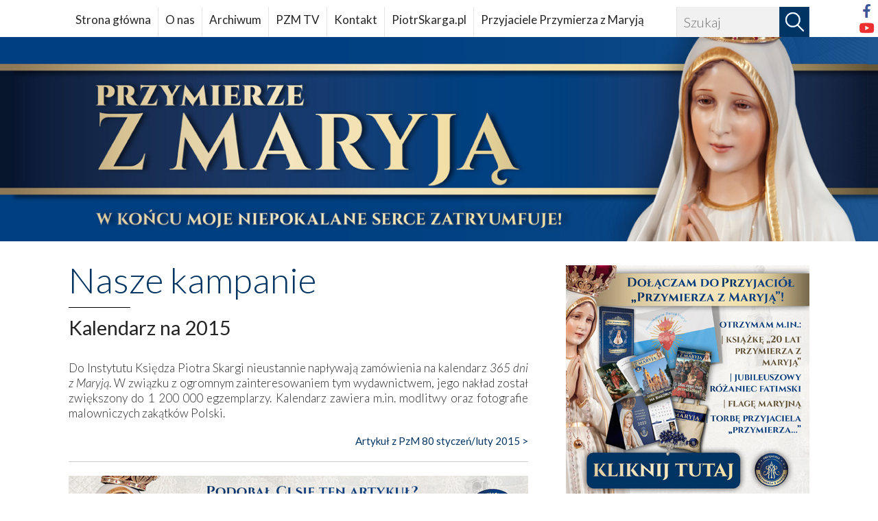

--- FILE ---
content_type: text/html; charset=UTF-8
request_url: https://www.przymierzezmaryja.pl/kalendarz-na-2015,11912,a.html
body_size: 12174
content:
<!DOCTYPE html PUBLIC "-//W3C//DTD XHTML 1.0 Strict//EN" "http://www.w3.org/TR/xhtml1/DTD/xhtml1-strict.dtd"><html xmlns="http://www.w3.org/1999/xhtml">

<head>
  <meta http-equiv="Content-Type" content="text/html; charset=utf-8" />
  <meta name="format-detection" content="telephone=no">
  <meta name="viewport" content="width=device-width, height=device-height, initial-scale=1.0, user-scalable=yes">
 <!-- <script charset='UTF-8' src='https://przymierzezmaryja.push-ad.com/integration.php' async></script> -->
  <title>Przymierze z Maryją – dwumiesięcznik rodzin chrześcijańskich. Lektura duchowa, święte wzory, słowo kapłana, porady</title>

                                          				            
                  



  <meta name="keywords" content="Maryja, Przymierze z Maryją, Matka Boża, Matka Boska, czasopisma katolickie, Kościół katolicki, święci, religijna, strony maryjne, dwumiesięcznik, magazyn, darmowy magazyn, pisma katolickie, magazyny katolickie, sanktuaria maryjne, obrazy maryjne, słowo kapłana, święte wzory, rodzina, czasopisma dla rodzin" />
<meta name="description" content="Przymierze z Maryją to magazyn rodzin katolickich. Objawienia w Fatimie, w których Maryja przekazała trojgu pastuszkom orędzie dla świata, stały się inspiracją dla powstania pisma, które podejmuje i ukazuje problemy uderzające w Kościół katolicki, wiarę, cywilizację i rodzinę. Pierwszy numer ukazał się w 2001 roku. Redaktorem naczelnym dwumiesięcznika jest Bogusław Bajor" />
<meta property="fb:app_id" content="536602350069585" />
<meta property="og:title" content="Kalendarz na 2015 - Przymierze z Maryją" />
<meta property="og:type" content="website" />
<meta property="og:url" content="https://www.przymierzezmaryja.pl/kalendarz-na-2015,11912,a.html" />
<meta property="og:image" content="https://www.przymierzezmaryja.pl/images/numery/10754_11912.jpg" />
<meta property="og:image:width" content="670" />
<meta property="og:image:height" content="360" />
<meta property="og:description" content="Do Instytutu Księdza Piotra Skargi nieustannie napływają zamówienia na kalendarz&amp;#160;365 dni z&amp;#160;Maryją. W&amp;#160;związku z&amp;#160;ogromnym zainteresowaniem tym wydawnictwem, jego nakład został zwiększony do 1&amp;#160;200&amp;#160;000 egzemplarzy. Kalendarz zawiera m.in. modlitwy oraz fotografie m" />
<meta property="og:site_name" content="przymierzezmaryja.pl" />
<meta property="twitter:card" content="summary" />
<meta property="twitter:title" content="Kalendarz na 2015 - Przymierze z Maryją" />
<meta property="twitter:description" content="Do Instytutu Księdza Piotra Skargi nieustannie napływają zamówienia na kalendarz&amp;#160;365 dni z&amp;#160;Maryją. W&amp;#160;związku z&amp;#160;ogromnym zainteresowaniem tym wydawnictwem, jego nakład został zwiększony do 1&amp;#160;200&amp;#160;000 egzemplarzy. Kalendarz zawiera m.in. modlitwy oraz fotografie m" />
<meta property="twitter:image" content="https://www.przymierzezmaryja.pl/images/numery/10754_11912.jpg" />

      
    
  

    



        


  


  <script type="text/javascript" src="/js/ajax.js"></script>
  <script type="text/javascript" src="/js/ajax_list_option.js"></script>

  



  <link href="/css/bootstrap.css" media="screen" rel="stylesheet" type="text/css" />
<link href="/css/style_v4.css?v=4420" media="screen" rel="stylesheet" type="text/css" />
<link href="/css/gridpak.css" media="screen" rel="stylesheet" type="text/css" />
<link href="https://fonts.googleapis.com/css?family=Lato:300,300i,400,400i,700,700i&amp;amp;subset=latin-ext" media="screen" rel="stylesheet" type="text/css" />
<link href="/js/fancybox2/jquery.fancybox.css?v=2.1.4" media="screen" rel="stylesheet" type="text/css" />
<link href="/css/jquery-ui.css" media="screen" rel="stylesheet" type="text/css" />  <script type="text/javascript" src="/js/jquery-1.11.3.min.js"></script>
<script type="text/javascript" src="/js/jquery.mobile.custom.min.js"></script>
<script type="text/javascript" src="/js/jquery-ui.js"></script>
<script type="text/javascript" src="/js/jquery.ui.touch-punch.js"></script>
<script type="text/javascript" src="/js/main202307.js?v=2"></script>
<script type="text/javascript" src="/js/banery201905.js"></script>
<script type="text/javascript" src="/js/fancybox2/jquery.fancybox.js?v=2.1.4&quot;"></script>

  <script type="text/javascript" src="/js/entryCounter.js"></script>
  <script type="text/javascript" src="https://validator.piotrskarga.pl/ajax.js"></script>


  <script type="text/javascript">
    var addthis_config = {
      ui_click: true
    }





    $(document).ready(
      function() {



        //rozwin tresc w giodo
        $('#czytaj-wiecej').click(function() {

          if ($('#opis').hasClass('opis')) {
            $('#opis').removeClass('opis')
            $(this).html('mniej »')
          } else {
            $('#opis').addClass('opis');

            $(this).html('więcej »');
          }

        });


        //go to top
        $(document).on("click", ".go2top", function(e) {
          $('html, body').animate({
            scrollTop: (0)
          }, 800);
        })

        /*
        $('.go2top').on('click', function () {
                $('html, body').animate({
                    scrollTop: (0)
                }, 800);
        });
        */
        $(window).scroll(function() {
          clearTimeout($.data(this, 'scrollTimer'));
          $.data(this, 'scrollTimer', setTimeout(function() {
            var scrollHeight = $(document).height();
            var scrollPosition = $(window).height() + $(window).scrollTop();
            if ((scrollPosition > (0.4 * scrollHeight))) {
              $('.go2top').fadeIn(400);
            } else {
              $('.go2top').fadeOut(200);
            }
          }, 200));
        });



        getBaner();
        //getGaleria('');
        

        $(function() {
          $("#search").submit(function(e) {

            if ($('#q_id').val() != '0') {
              return false;
            }

          });
        });


      }
    );
  </script>



  <!-- Global site tag (gtag.js) - Google Analytics -->
  <script async src="https://www.googletagmanager.com/gtag/js?id=UA-2945276-14"></script>
  <script>
    window.dataLayer = window.dataLayer || [];

    function gtag() {
      dataLayer.push(arguments);
    }
    gtag('js', new Date());

    gtag('config', 'UA-2945276-14');
  </script>

  <!-- Facebook Pixel Code -->

  <script>
    ! function(f, b, e, v, n, t, s)

    {
      if (f.fbq) return;
      n = f.fbq = function() {
        n.callMethod ?

          n.callMethod.apply(n, arguments) : n.queue.push(arguments)
      };

      if (!f._fbq) f._fbq = n;
      n.push = n;
      n.loaded = !0;
      n.version = '2.0';

      n.queue = [];
      t = b.createElement(e);
      t.async = !0;

      t.src = v;
      s = b.getElementsByTagName(e)[0];

      s.parentNode.insertBefore(t, s)
    }(window, document, 'script',

      'https://connect.facebook.net/en_US/fbevents.js');

    fbq('init', '930412333757416');

    fbq('track', 'PageView');
  </script>

  <noscript><img height="1" width="1" style="display:none" src="https://www.facebook.com/tr?id=930412333757416&ev=PageView&noscript=1" /></noscript>

  <!-- End Facebook Pixel Code -->


  
</head>

<body>

      <div class="allimgauto100 tac " id="baner113" style="margin-bottom:10px;margin-top:10px;"></div>
  


  
	









      <div class="tac " style="display:none; padding-bottom:20px;  "><a href="https://swietarita.org/twoja-roza/?ka=003785" target="_blank"><img style="max-width:100%" alt="" src="/images/banery/roza960x150.jpg" /></a></div>
  

  <script type="text/javascript">
function searchBtn() {
 if($('#q').is(':visible')) {

    if($('#q').val()!='') {
       $('#search').submit()
    }else{
      $('#q').fadeOut(100);
    }

 }else{
  $('#q').fadeIn(200);
 }
}
</script>


<div class="container boxbgff"  >
	<div class="BoxContent posr">



	    <div class="MenuMobile tac" >
		  <div class="tac btn_menu_mobile " style=""><img alt="" src="/images/menu.png" /></div>
		  <div id="MenuActionMobile" style=" display:none">
			  <div><div class="MenuItem"><a href="/">Strona główna</a></div></div>
			  <div><div class="MenuItem"><a href="/o-nas.html">O nas</a></div></div>
			  <div><div class="MenuItem"><a href="/archiwum.html">Archiwum</a></div></div>
			  <div><div class="MenuItem"><a href="/pzm-tv,1.html">PZM TV</a></div></div>
			  <div><div class="MenuItem"><a href="/kontakt.html">Kontakt</a></div></div>
			  <div><div class="MenuItem"><a href="https://www.piotrskarga.pl/" target="_blank">PiotrSkarga.pl</a></div></div>
			  <div><div class="MenuItem"><a href="https://przyjaciele.przymierzezmaryja.pl" target="_blank">Przyjaciele Przymierza z Maryją</a></div></div>
		  </div>
		</div>
	    <div class="MenuDesktop">
			  <div class="flLeft"><div class="MenuItem"><a href="/">Strona główna</a></div></div>
			  <div class="flLeft"><div class="MenuItem"><a href="/o-nas.html">O nas</a></div></div>
			  <div class="flLeft"><div class="MenuItem"><a href="/archiwum.html">Archiwum</a></div></div>
			  <div class="flLeft"><div class="MenuItem"><a href="/pzm-tv,1.html">PZM TV</a></div></div>
			  <div class="flLeft"><div class="MenuItem"><a href="/kontakt.html">Kontakt</a></div></div>
			  <div class="flLeft"><div class="MenuItem"><a href="https://www.piotrskarga.pl/" target="_blank">PiotrSkarga.pl</a></div></div>
			  <div class="flLeft"><div class="MenuItem" style="border:0;"><a href="https://przyjaciele.przymierzezmaryja.pl" target="_blank">Przyjaciele Przymierza z Maryją</a></div></div>
			  <div class="flNone"></div>
	     </div>



       <div class="posa" style="top:0;right:0 ">

		   <form method="get" id="search" onsubmit="" action="/informacje/szukaj">
		      <div class="flLeft posr">
		 	       <input type="text" name="q" id="q" AUTOCOMPLETE="off" value="" placeholder="Szukaj"  class="q_input" onkeyup="ajax_showOptions(this,'getList',event);" style="margin:0; width:150px;" >
		 	       <input type="hidden" name="q_id" id="q_id" value="" />
			  </div>
               <div class="flLeft">
                 <img alt="" onclick="searchBtn()" style=" " src="/images/lupa2023.png" />
               </div>
		 	       <div class="flNone"></div>
		 	</form>


	   </div>









   </div>
</div>



<div id="Top" >

<div class="tac  container-fluid" >
  <a href="/"><img class="imgWauto" style="max-height:314px; max-width:1317px" alt="" src="/images/top2023.jpg" /></a>
</div>







</div>




  <div class="page posr container-fluid" style="padding:0;  ">

    <div class="container boxbgff"  >
	<div class="BoxContent">
		<div class="row ">

			<div class="col-sm-8 mt30" >
				<div class="maxw670">
				    <div class="Head1">Nasze kampanie</div>
				    <div class="Line90 mt14">&nbsp;</div>
				    <div  class="Head2 mt10">Kalendarz na 2015</div>
				    <div  class="autor mt1"></div>
				    					<div class="page_content taj mt30">
					  <p>Do Instytutu Księdza Piotra Skargi nieustannie napływają zamówienia na kalendarz&#160;<i>365 dni z&#160;Maryją</i>. W&#160;związku z&#160;ogromnym zainteresowaniem tym wydawnictwem, jego nakład został zwiększony do 1&#160;200&#160;000 egzemplarzy. Kalendarz zawiera m.in. modlitwy oraz fotografie malowniczych zakątków Polski.</p>					                          <!--z numeru-->
                       <div class="tar linkmin mt20"><a href="/numer-80,10754,b.html">Artykuł z PzM 80 styczeń/luty 2015 ></a></div>
					</div>



					<div>
					  <hr class="mt20" />
<div class="WesprzyjBox mt20 mb20">
 <a href="http://przyjaciele.przymierzezmaryja.pl/" target="_blank"><img alt="" src="/images/banery/2023/cta_670.jpg"/></a>
</div>
					  					</div>


					<hr class="mt7"/>
					<div class="mt7">
					   <div class="linkmin">Czytaj także w innych numerach Przymierza z Maryją:</div>
					   <div class="Head2a mt20">
					     <ul class=" ">
						   						     <li><a href="/konferencja-w-creutzwaldzie,4731,a.html">Konferencja w  Creutzwaldzie</a></li>
						   						     <li><a href="/antyrodzinna-rewolucja-w-mediach,545,a.html">„Antyrodzinna rewolucja w mediach"</a></li>
						   						     <li><a href="/ks-piotr-skarga-sj--27-wrzesnia-2012-400-rocznica-smierci,11222,a.html">ks. Piotr Skarga SJ - 27 września 2012 – 400. rocznica śmierci</a></li>
						   						     <li><a href="/zwoj-ze-slubami-jasnogorskimi-zlozony,12288,a.html">Zwój ze Ślubami Jasnogórskimi złożony</a></li>
						   						     <li><a href="/rozaniec--ratunek-dla-swiata,385,a.html">Różaniec - ratunek dla świata</a></li>
						   						     <li><a href="/trzeci-letni-uniwersytet,1019,a.html">Trzeci Letni Uniwersytet</a></li>
						   						     <li><a href="/nie-wstydze-sie-jezusa,10869,a.html">„Nie wstydzę się Jezusa"</a></li>
						   						     <li><a href="/protest-przeciwko-marszowi-homoseksualistow,2800,a.html">Protest przeciwko Marszowi Homoseksualistów</a></li>
						   						     <li><a href="/medalik-sw-benedykta,8681,a.html">Medalik św. Benedykta</a></li>
						   						     <li><a href="/krakowska-premiera-cristiady,11414,a.html">Krakowska premiera Cristiady</a></li>
						   						 </ul>
					   </div>
					   <div class="tar linkmin mt20"><a href="/dzial,nasze-kampanie,20.html">wszystkie z działu Nasze kampanie ></a></div>

					</div>
				</div>
			</div>


			<div class="col-sm-4  mt35  pl0onfull"  >
			   <div style="margin-bottom:20px;">
   <a href="http://przyjaciele.przymierzezmaryja.pl/" target="_blank"><img alt="" src="/images/banery/2023/banery_pzm_355.jpg"/></a>
</div>
			   <div   id="NajnowszeWydanie"  >
	<div class="row ">
		  <div class="col-sm-12" >
		     <div class="nagl1">NAJNOWSZE WYDANIE:</div>
		  </div>
	</div>

	<div class="row " >
		  <div class="col-xs-9" style="padding-right:0; ">
		     <a href="/numer-145,11574,b.html"><div class="bluebox tac">Przymierze z Maryją</div></a>
		  </div>
		  <div class="col-xs-3" style="padding-left:5px; ">
		     <a href="/numer-145,11574,b.html"><div class="blueboxnum tac">145</div></a>
		  </div>
	</div>


	<div class="row">
	  <div class="col-sm-12 mt10" >
	    <div class="nagl2">Bóg uniżył się dla nas!</div>
	    <div class="partshownajnowszy">
		    <div  class="lead  mt15">
			 <a href="/numer-145,11574,b.html">
			 <img class="flRight mt5" alt="" style="width:145px; margin-left:4px;" src="/images/numery/okladka_11574.jpg" />
			 </a>
			 Dwa tysiące lat temu nie było miejsca dla godnych narodzin Króla Wszechświata, ale czy dziś jest miejsce dla Niego w sercach i duszach ludzkich? Iluż naszych bliźnich, sąsiadów, członków rodzin zamyka przed Nim – i to z hukiem! – swoje drzwi?			 <div class="flNone"></div>
			</div>
		</div>

		<div class="tar linkmin mt20"><a href="/numer-145,11574,b.html">czytaj dalej ></a></div>
		<hr class="mt7" />

	  </div>
	</div>

</div>



			   <div   id="PzmTv" class="mt20" >
	 <div class="Head1"><a href="http://www.przymierzezmaryja.pl/pzm-tv,1.html">PZM TV</a></div>
	 <div class="Line90 mt14">&nbsp;</div>
	 <div class="mt25 posr">
	  <a href="/jakie-kary-czekaja-nas-w-czysccu--biskup-pelczar,11580,tv.html">
	 <span class="BtnPlayNormal"><img alt="" src="/images/play.png" /></span>
	 <img class="imgWauto" alt="" src="/images/informacje/min_11580.jpg" />
	 </a>
	 </div>

</div>



			   <div   id="BoxZamow" class="posr mt20" >

    <div class="posa" style="right:40px; top:10px;"><img class="imgWauto"  alt="" src="/images/zamawiam_okladka.jpg" /></div>

	 <div class="row"  style="margin:0;margin-top:110px;">
 	   <div class="col-12" >
		 <div class="tal" style="padding-top:10px; "><span class="uwaga">UWAGA!</span></div>
		 <div class="tac mt5"><span class="pzm">Przymierze z Maryją</span></div>
		</div>
     </div>




     <div class="row mt10">
 	   <div class="col-xs-12 tac" >
 	    <span class="wysylamy">WYSYŁAMY<br>BEZPŁATNIE!</span>
 	   </div>
 	 </div>



	 <div class="row mt10">

	  <div class="col-sm-12" style="">
	    <div style="padding:5px;">
	      <div class="mt0"><a href="/zostan-korespondentem.html"  class="linknodecoration"><div class="BtnZamowMin">Zamów dla siebie</div></a></div>
		  <div class="mt10" ><a href="/zrob-prezent.html" class="linknodecoration"><div class="BtnZamowMin">Zamów dla bliskich</div></a></div>
		  <div class="mt10" ><a href="/wesprzyj.html" class="linknodecoration"><div class="BtnWesprzyjMin">Wesprzyj nas!</div></a></div>
		</div>
	  </div>
	 </div>
</div>




			   <div class="mt40">	<div>
	    <div class="Head1">
		  <a href="/dzial,apostolat-fatimy,98.html">Apostolat Fatimy</a>
		</div>
	    <div class="Line90 mt14">&nbsp;</div>
	    <div  class="Head3 mt10">Małopolska pielgrzymka Apostołów Fatimy</div>
	    		  <div  class="autor mt1">Tomasz D. Kolanek</div>
		
		<div class="partshowslim taj mt30">
		<p><strong>Kilka miesięcy temu moja starsza c&oacute;rka &ndash; Kinga &ndash; zapytała: <em>Tato, ilu masz przyjaci&oacute;ł?</em> Moja odpowiedź brzmiała: <em>Jednego &ndash; wujka Kacpra</em>, na co Kinga zareagowała słowami: <em>Uuuuu&hellip; To bardzo mało</em>. Podejrzewam, że nie zrozumiała nic z mojego miniwykładu, iż nie liczy się ilość, tylko jakość&hellip; Kacper nigdy mnie nie zawi&oacute;dł; gdy tylko może, służy mi pomocną dłonią; nie wstydzi się odmawiać ze mną publicznie R&oacute;żańca; zawsze potrafi mnie wysłuchać, gdy trzeba &ndash; pocieszyć lub przywołać do porządku&hellip;</strong></p>
<p>&nbsp;</p>
<p>Na pewno każda z&nbsp;os&oacute;b czytających ten tekst ma teraz przed oczami swojego przyjaciela lub przyjaci&oacute;łkę, kt&oacute;rzy czasem potrafią być bliżsi niż rodzeństwo. Jak zareagowalibyście, Drodzy Państwo, gdybym poinformował, że pewnego wrześniowego, deszczowego tygodnia miałem zaszczyt i&nbsp;przyjemność poznać kilkanaście os&oacute;b, kt&oacute;rych tak jak Kacpra m&oacute;głbym nazwać moimi przyjaci&oacute;łmi? Tak, tak&hellip; Spotkałem takich ludzi i&nbsp;<strong>&ndash;</strong> co ciekawe &ndash; wszyscy znajdowali się w&nbsp;jednym miejscu, czyli Centrum Szkoleniowo-Konferencyjnym im. Ks.&nbsp;Piotra Skargi w&nbsp;Zawoi. Tak, proszę Państwa, chodzi o&nbsp;Apostoł&oacute;w Fatimy i&nbsp;ich bliskich, kt&oacute;rymi dane mi było opiekować się podczas wyjazdu pielgrzymkowego po Małopolsce.</p>
<p><br /><strong>Pięć dni&hellip;</strong></p>
<p><br />W&nbsp;ciągu trwającego pięć dni wyjazdu wysłuchałem dziesiątek przer&oacute;żnych &ndash; czasem smutnych, niekiedy poruszających, często zabawnych, ale zawsze opowiedzianych z&nbsp;pasją &ndash; historii, rozmawiałem na setki r&oacute;żnych temat&oacute;w i&nbsp;odm&oacute;wiłem niezliczoną liczbę przepięknych modlitw, litanii i&nbsp;koronek, ale o&nbsp;tym za moment&hellip;</p>
<p>Wszystko zaczęło się w&nbsp;poniedziałek od mojej&hellip; nadmiernej pewności siebie. Na niebie pięknie świeciło słońce, chmury znajdowały się gdzieś hen, daleko, a&nbsp;temperatura zdawała się z&nbsp;każdą minutą rosnąć. Mając to wszystko na uwadze, powiedziałem sam do siebie: <em>Niemożliwe, żeby z&nbsp;dnia na dzień pogoda zmieniła się tak jak to zapowiadają</em>. A&nbsp;prognozy głosiły, że nadchodzi tydzień deszczu, a&nbsp;temperatura spadnie o&nbsp;niemal 20 stopni. Ja jednak nie wziąłem ani kurtki, ani żadnego okrycia przeciwdeszczowego&hellip;</p>
<p><br /><strong>W&nbsp;Krakowie i&nbsp;Kalwarii&hellip;</strong></p>
<p><br />I&nbsp;tak oto nastał wtorek. Bardzo szybko przekonałem się, że prognozy tym razem się sprawdziły. Apostołowie Fatimy patrzyli na mnie z&nbsp;lekko zażenowanym uśmiechem &ndash; jakby prawie wszyscy chcieli mi powiedzieć: <em>A&nbsp;nie m&oacute;wiliśmy</em>?&hellip;</p>
<p><br />No nic&hellip; Trzeba ruszać w&nbsp;drogę. Pierwszym punktem na naszej pielgrzymkowej mapie było Sanktuarium św.&nbsp;Jana Pawła&nbsp;II w&nbsp;Krakowie. R&oacute;wno w&nbsp;południe wzięliśmy udział we Mszy Świętej, po kt&oacute;rej odm&oacute;wiliśmy Koronkę do Bożego Miłosierdzia wraz z&nbsp;Litanią do Najświętszego Serca Pana Jezusa, a&nbsp;następnie mieliśmy możliwość zwiedzania wraz z&nbsp;przewodnikiem miejscowego muzeum i&nbsp;całego sanktuarium. Dla mnie osobiście najważniejszym punktem tegoż zwiedzania była kaplica Świętej Kingi. Kto nie wie dlaczego, tego odsyłam do początku czytanego właśnie teraz tekstu.</p>
<p><br />Kolejnym punktem naszej trasy była Kalwaria Zebrzydowska i&hellip; czy trzeba pisać coś więcej? Napisać, że jest to jedno z&nbsp;najwspanialszych miejsc na duchowej mapie Polski, to nic nie napisać. Powiedzieć, że Apostołowie Fatimy, mimo nieustannie padającego deszczu, byli zachwyceni zar&oacute;wno, jeśli idzie o&nbsp;doznania turystyczne oraz przede wszystkim religijne, to jakby nic nie powiedzieć.</p>
<p><br /><strong>Ze św.&nbsp;Charbelem&hellip;</strong></p>
<p><br />Niezwykle wzruszającym momentem był dla mnie środowy poranek, kiedy to każdy z&nbsp;obecnych na naszej pielgrzymce zapytał mnie: czy weźmiemy udział we Mszy Świętej. Tak się stało i&nbsp;to pomimo faktu, że musieliśmy przejść pieszo p&oacute;łtora kilometra w&nbsp;nieustających strugach deszczu.</p>
<p><br />Środa w&nbsp;og&oacute;le była &bdquo;dniem na odpoczynek&rdquo;. Apostołowie Fatimy mogli przeżyć ten dzień w&nbsp;dowolny spos&oacute;b. Zdecydowali jednak, że spędzą go na wsp&oacute;lnej modlitwie i&nbsp;wysłuchaniu kilku przesłań duchowych, jakie dla nich przygotowałem. Na koniec dnia odwiedził nas Jacek Kotula. Wygłosił on poruszający wykład o&nbsp;św. Charbelu Makh&shy;loufie, podczas kt&oacute;rego mogliśmy uczcić jego relikwie. Następnie odśpiewaliśmy Apel Jasnog&oacute;rski.</p>
<p><br /><strong>Fatimskie Sanktuarium na&nbsp;Krzept&oacute;wkach</strong></p>
<p><br />Czwartek z&nbsp;kolei był dniem kulminacji złych warunk&oacute;w atmosferycznych. Tego dnia mieliśmy się udać do Zakopanego do Sanktuarium Matki Bożej Fatimskiej na Krzept&oacute;wkach. Nie dość, że deszcz padał i&nbsp;padał, to jeszcze &ndash; jak to w&nbsp;Zakopanem &ndash; mocno dawał o&nbsp;sobie znać porywisty wiatr. Apostołowie dzielnie to przetrwali&hellip;. Po Mszy Świętej zapytałem jednego z&nbsp;kapłan&oacute;w, czy możemy wsp&oacute;lnie odm&oacute;wić Koronkę do Bożego Miłosierdzia. Duchowny oczywiście się zgodził, ale nie to było najbardziej poruszające, tylko to, że do naszej kilkunastoosobowej modlącej się grupy dołączyło kilkadziesiąt os&oacute;b.</p>
<p><br />Tak jak wcześniej poinformowałem &ndash; starałem się wraz z&nbsp;Apostołami Fatimy odmawiać nie tylko R&oacute;żaniec i&nbsp;Koronkę do Bożego Miłosierdzia. Wielu z&nbsp;nich powiedziało, że nie znało wcześniej np. Koronki do Ducha Świętego, Koronki Anielskiej czy też koronek wstawienniczych m. in. do świętego Gerarda, świętego Peregryna czy świętego Franciszka. Odmawialiśmy r&oacute;wnież litanie, kt&oacute;rych ja sam nie znałem, jak Litania do Ducha Świętego, po odm&oacute;wieniu kt&oacute;rej wywiązała się bardzo ciekawa dyskusja dotycząca wezwania: <em>Duchu Święty, kt&oacute;ry nas umocniłeś w&nbsp;sakramencie bierzmowania, zmiłuj się nad nami</em>. Apostołowie Fatimy zwr&oacute;cili uwagę, że tak wielu dziś zapomina, czym jest sakrament bierzmowania i&nbsp;ubolewali, że r&oacute;wnie wielu nie chce przyjąć dar&oacute;w Ducha Świętego.</p>
<p><br /><strong>Piękny czas</strong></p>
<p><br />C&oacute;ż więcej mogę napisać? To był naprawdę przepiękny czas. Ludzie, kt&oacute;rych miałem przyjemność poznać, z&nbsp;kt&oacute;rymi rozmawiałem, wsp&oacute;lnie modliłem się i&nbsp;posilałem, są skarbem Kościoła, Polski i&nbsp;naszego Stowarzyszenia. Ja osobiście czułem się, jakbym znał ich od zawsze i&nbsp;jednocześnie m&oacute;głbym powiedzieć im o&nbsp;wszystkim, co dobre i&nbsp;co złe. Każdy z&nbsp;Apostoł&oacute;w Fatimy miał swoją własną historię wzlot&oacute;w i&nbsp;upadk&oacute;w, radości i&nbsp;cierpień, przy kt&oacute;rych moje problemy są zwykłą błahostką. Każdy jednak przetrwał dobry i&nbsp;trudny czas dzięki wierze w&nbsp;Chrystusa &ndash; naszego Pana i&nbsp;Zbawiciela!</p>		</div>
		<div class="tar linkmin mt20"><a href="/malopolska-pielgrzymka-apostolow-fatimy,13975,a.html">czytaj dalej ></a></div>
		<hr class="mt7"/>
		<div class="mt7">
		   <div class="linkmin">Czytaj także:</div>
		   <div class="Head3a mt20">
		     <ul class=" ">
			   			     <li><a href="/walczmy-o-boza-sprawe,12869,a.html">Walczmy o Bożą Sprawę!</a></li>
			   			     <li><a href="/swiatlo-wiary,12662,a.html">Światło wiary</a></li>
			   			     <li><a href="/pielgrzymka-do-fatimy--maryja-nas-zaprasza,13659,a.html">Pielgrzymka do Fatimy - Maryja nas zaprasza!</a></li>
			   			     <li><a href="/maryja-mnie-wysluchala,13514,a.html">Maryja mnie wysłuchała</a></li>
			   			     <li><a href="/matka-boza-fatimska-mnie-prowadzi,12286,a.html">Matka Boża Fatimska mnie prowadzi</a></li>
			   			     <li><a href="/na-kolanach-do-matenki,9505,a.html">Na kolanach do Mateńki</a></li>
			   			     <li><a href="/u-fatimskiej-pani,12004,a.html">U Fatimskiej Pani</a></li>
			   			     <li><a href="/pielgrzymka-do-fatimy,2803,a.html">Pielgrzymka do Fatimy</a></li>
			   			     <li><a href="/,13948,a.html"></a></li>
			   			     <li><a href="/spotkanie-apostolow-fatimy-w-zawoi,13291,a.html">Spotkanie Apostołów Fatimy w Zawoi</a></li>
			   			 </ul>
		   </div>

	    <div class="tar linkmin mt20"><a href="/dzial,apostolat-fatimy,98.html">wszystkie z działu Apostolat Fatimy ></a></div>

		</div>
	</div></div>
			   <div class="mt50">	<div>
	    <div class="Head1">Listy od Przyjaciół</div>
	    <div class="Line90 mt14">&nbsp;</div>
	    <div  class="Head3 mt10">Listy</div>
	    
		<div class="partshowlisty taj mt30">
		<p>Szanowni Państwo!</p>
<p><em>Cieszę się ze wszystkich kampanii, jakie prowadzicie. Jako osoba wierząca uważam, że jest to wspaniała uczta duchowa. Oglądałam jubileusz Stowarzyszenia ks. Piotra Skargi i&nbsp;życzę Wam wszelkiego dobra. B&oacute;g Wam zapłać za wszystkie lata. Zostańcie z&nbsp;Bogiem!</em></p>
<p><strong><em>Barbara ze Środy Śląskiej</em></strong></p>
<p><em>&nbsp;</em></p>
<p><em>&nbsp;</em></p>
<p>Niech będzie pochwalony Jezus Chrystus!</p>
<p><em>Jestem pełna podziwu za to, co Stowarzyszenie Ks.&nbsp;Piotra Skargi robi na rzecz rodzin. Ja prawdziwie wierzę, że rodzina jest podstawą ładu i&nbsp;porządku społecznego oraz istotnych wartości dla funkcjonowania społeczeństwa. Jestem bardzo wdzięczna Panu Prezesowi za tę kampanię, dzięki kt&oacute;rej ludzie mogą zrozumieć, co to znaczy być prawdziwym chrześcijaninem. Bardzo pragnę, by nasza polska rodzina stała się miejscem modlitwy, pokoju i&nbsp;chrześcijańskich wartości, na wz&oacute;r Świętej Rodziny z&nbsp;Nazaretu.</em></p>
<p><em>Najświętsza Rodzino, bądź naszą obroną! Tego bardzo pragnie polskie społeczeństwo!</em></p>
<p><strong><em>Janina z&nbsp;Lubelskiego</em></strong></p>
<p><em>&nbsp;</em></p>
<p><em>&nbsp;</em></p>
<p>Szczęść Boże!</p>
<p><em>Jako Apostołka Fatimy jestem bardzo zadowolona z&nbsp;akcji na rzecz rodziny, ponieważ właśnie rodzina jest najważniejsza. W&nbsp;naszym kraju niestety niszczy się ją najbardziej, jak tylko się da. Mam nadzieję, że Matka Boża pomoże Wam ją obronić. Bez rodzin jesteśmy skończeni. Cieszę się, że są takie akcje jak Wasza. Bardzo proszę o&nbsp;modlitwę &ndash; o&nbsp;to żebym wyszła z&nbsp;nowotworu.</em></p>
<p><em>B&oacute;g zapłać!</em></p>
<p><strong><em>Helena z&nbsp;Krakowa</em></strong></p>
<p>Szczęść Boże!</p>
<p><em>Bardzo dziękuję za przepiękne materiały z&nbsp;niedawnej kampanii, a&nbsp;w&nbsp;szczeg&oacute;lności za piękną tabliczkę z&nbsp;wizerunkiem Świętej Rodziny. Uważam, że jest to najpiękniejsza akcja z&nbsp;dotychczasowych, kt&oacute;re znam. Gratuluję kreatywności! Niech Duch Święty prowadzi Was każdego dnia.</em></p>
<p><strong><em>Roman ze Rzgowa</em></strong></p>
<p><em>&nbsp;</em></p>
<p><em>&nbsp;</em></p>
<p>Niech będzie pochwalony Jezus Chrystus!</p>
<p><em>Od kilku lat moje życie toczy się w&nbsp;cieniu trudnych doświadczeń, kt&oacute;re jednak zbliżyły mnie do Jezusa i&nbsp;Maryi. Przez długi czas zmagałam się z&nbsp;problemami rodzinnymi &ndash; mąż był chorobliwie zazdrosny, atmosfera w&nbsp;domu była pełna napięcia, a&nbsp;ja nie miałam siły, by się bronić. Do tego doszły obowiązki wobec dzieci, chora siostra i&nbsp;matka w&nbsp;szpitalu. Czułam się przytłoczona, rozważałam rozw&oacute;d, ale modlitwa dawała mi nadzieję. Prosiłam Boga, by pom&oacute;gł mi przetrwać albo zakończyć to, co mnie niszczyło. W&nbsp;2023 roku moje zdrowie załamało się. Trafiłam do szpitala z&nbsp;hemoglobiną na poziomie 6. Przeszłam transfuzję, badania wykazały guzy, zapalenia jelit, wątroby, nadżerki. Lekarze podejrzewali nowotw&oacute;r. Byłam słaba, nie mogłam jeść ani się modlić. Mimo to ofiarowałam swoje cierpienie za grzesznik&oacute;w. W&nbsp;styczniu 2024, w&nbsp;święto Matki Bożej Gromnicznej, miałam trafić do szpitala, ale mnie nie przyjęto. Oddałam wszystko Bogu, prosząc o&nbsp;siłę i&nbsp;prowadzenie. W&nbsp;kwietniu usłyszałam wewnętrzny głos: &bdquo;26 kwietnia otrzymasz dobrą wiadomość&rdquo;. I&nbsp;rzeczywiście &ndash; hematolog powiedziała, że przeszczep szpiku nie będzie konieczny. W&nbsp;czerwcu przeszłam operację, podczas kt&oacute;rej miałam mistyczne doświadczenie. To wydarzenie umocniło moją wiarę. Wr&oacute;ciłam do zdrowia, choć ZUS odm&oacute;wił mi świadczeń, a&nbsp;sąd pracy nie uwzględnił mojej sytuacji. Mimo to wr&oacute;ciłam do pracy w&nbsp;DPS. Zaangażowałam się w&nbsp;modlitwę za kapłan&oacute;w w&nbsp;ramach Apostolatu Margaretka i&nbsp;R&oacute;ż R&oacute;żańcowych. Mam 14 kapłan&oacute;w pod opieką modlitewną i&nbsp;8 r&oacute;ż. Codzienna modlitwa daje mi siłę. W&nbsp;styczniu uczestniczyłam w&nbsp;Dniu Skupienia w&nbsp;Licheniu. To głęboko poruszyło moje serce. Doświadczyłam też duchowych atak&oacute;w &ndash; nocą pojawiały się dziwne światła, cienie, głosy. Modliłam się, odpędzałam je, czułam obecność Pana Jezusa, kt&oacute;ry mnie chronił. Wierzę, że to była pr&oacute;ba. Dziś wiem, że B&oacute;g prowadzi mnie przez wszystko. Moje życie się odmieniło. Po latach wr&oacute;ciłam do spowiedzi, przyjęłam Komunię Świętą&hellip; Widzę, jak świat się zmienia, jak ludzie oddalają się od Boga, a&nbsp;ja chcę być świadkiem Jego miłości. Dziękuję Bogu za uzdrowienie, za siłę, za prowadzenie. Moje świadectwo to dow&oacute;d, że nawet w&nbsp;najciemniejszych chwilach można odnaleźć światło &ndash; jeśli tylko otworzy się serce na Bożą obecność.</em></p>
<p><strong><em>Marzena</em></strong></p>
<p><em>&nbsp;</em></p>
<p><em>&nbsp;</em></p>
<p>Szczęść Boże!</p>
<p><em>Wasza kampania o&nbsp;Aniele Str&oacute;żu jest bardzo potrzebna, aby ludzie w&nbsp;niego uwierzyli,&nbsp;prosili go o&nbsp;potrzebne łaski i&nbsp;modlili się do niego. Wszystkie Wasze akcje są bardzo pożyteczne i&nbsp;potrzebne!</em></p>
<p><strong><em>Daniela z&nbsp;Włocławka</em></strong></p>
<p><em>&nbsp;</em></p>
<p><em>&nbsp;</em></p>
<p>Szanowni Państwo!</p>
<p><em>Dziękuję! Wielkich dzieł dokonujecie. Cieszę się, że należę do Apostolatu Fatimy, że otrzymuję &bdquo;Przymierze z&nbsp;Maryją&rdquo;. Bardzo mnie to raduje. Niestety, og&oacute;lny kryzys jest odczuwalny. Dzisiaj to wszystko mnie stresuje. Istnieje realne zagrożenie, a&nbsp;społeczeństwo potrzebuje informacji; niestety jest jej mało. Ludzie nadal milczą i&nbsp;stresują się, a&nbsp;władza chce wprowadzać programy deprawujące dzieci i&nbsp;młodzież. Musimy więc uciekać się pod opiekę Świętej Rodziny! Brawo za tę akcję! To jest Boże prawo &ndash; proszę nie ustawać!</em></p>
<p><strong><em>Mieczysława z&nbsp;Przemyśla</em></strong></p>
<p><em>&nbsp;</em></p>
<p><em>&nbsp;</em></p>
<p>Szczęść Boże!</p>
<p><em>Bardzo się cieszę, że powstała akcja dotycząca obrony rodziny. Jestem ojcem piątki dzieci, dzięki kt&oacute;rym jestem dumny i&nbsp;szczęśliwy. Dziękuję Bogu za ten wspaniały dar. Proszę o&nbsp;Jego błogosławieństwo dla wszystkich rodzin w&nbsp;naszej Ojczyźnie! Święty J&oacute;zefie, m&oacute;dl się za nami!</em></p>
<p><strong><em>Jan z&nbsp;Lubelskiego</em></strong></p>
<p><em>&nbsp;</em></p>
<p><em>&nbsp;</em></p>
<p>Niech będzie pochwalony Jezus Chrystus!</p>
<p><em>Bardzo dziękuję całemu Stowarzyszeniu za wszystkie akcje i&nbsp;za &bdquo;Przymierze z&nbsp;Maryją&rdquo;. Wasze kampanie prowadzą do szczęścia Bożego na tym świecie i&nbsp;pięknego życia w&nbsp;Niebie. B&oacute;g zapłać, że przyjmujecie to potrzebne natchnienie od Ducha Świętego.</em></p>
<p><strong><em>Apostołka Agnieszka z&nbsp;Ł&oacute;dzkiego</em></strong></p>
<p>&nbsp;</p>		</div>
		<div class="tar linkmin mt20"><a href="/listy,13983,a.html">czytaj dalej ></a></div>
		<hr class="mt7"/>
		<div class="mt7">

		</div>
	</div></div>
			</div>
		</div>

		<div class="container mt50">
	<div class="BoxContent">

	    <a href="http://przyjaciele.przymierzezmaryja.pl/" target="_blank"><img class="imgWauto" alt="" src="/images/banery/2023/ppzm_1080.jpg"/></a>


	   	</div>
</div>
	</div>
</div>
    <div class="container boxbgstopka mt30">
 <div class="BoxContent">

	<div id="stopka" class=" ">


				 <div class="flLeft copyright" style=""><div class="flLeft">Copyright &copy; by&nbsp;STOWARZYSZENIE KULTURY CHRZEŚCIJAŃSKIEJ&nbsp;IM. KS. PIOTRA SKARGI</div></div>

				 <div class="flRight" style="">
					  <div class="menu" >
					    <div><a href="/">STRONA GŁÓWNA</a>   </div>
					  </div>
				  </div>




				  <div class="flNone">&nbsp;</div>

	</div>
 </div>
</div>
  </div>


  <div class="go2top arrow">
    <span class="arrowIcoBox">
      <span class="arrowUpIco glyphicon glyphicon-arrow-up" aria-hidden="true"></span>
    </span>
  </div>


  
<div style="position:fixed; right:0; top:3px; background:#fff; padding-left:5px; padding-right:5px;">
  <div><a href="https://www.facebook.com/przymierzezmaryja" target="_blank"><img alt="" style="width:23px;" src="/images/fb.png" /></a></div>
  <div><a href="https://www.youtube.com/@przymierzezmaryjatv7069" target="_blank"><img alt="" style="width:23px;" src="/images/yt.png"  /></a></div>
</div>



  <script>
    (function(d, s, id) {
      var js, fjs = d.getElementsByTagName(s)[0];
      if (d.getElementById(id)) return;
      js = d.createElement(s);
      js.id = id;
      js.src = "//connect.facebook.net/pl_PL/all.js#xfbml=1";
      fjs.parentNode.insertBefore(js, fjs);
    }(document, 'script', 'facebook-jssdk'));
  </script>



</body>

</html>

--- FILE ---
content_type: text/html; charset=UTF-8
request_url: https://validator.piotrskarga.pl/entry_statistic/entrycounter.php
body_size: -37
content:
{"error_num":1062,"error":"Duplicate entry '002228' for key 'campaigne'"}

--- FILE ---
content_type: application/javascript; charset=utf-8
request_url: https://www.przymierzezmaryja.pl/js/main202307.js?v=2
body_size: 7580
content:

//menu mobile
 $(document).on( "click", ".btn_menu_mobile", function(e) {

         if($('#MenuActionMobile').is(':visible')) {
           $('#MenuActionMobile').hide();
         }else{
          $('#MenuActionMobile').fadeIn(200);
         }

      });












//zostan korepondentem - prezent
function ZostanKorespondentemPrezent() {

 $('#komunikat').hide().html('');
 var err ='';

  //sprawdz pola
  $('[data-type]').trigger( "focusout" );

  if( $('[name="imie"]').val()=='' || $('[name="email"]').val()=='') {
    err='Proszę wypełnić formularz';
  }

  if($('.validError').length) {
    err='Proszę wypełnić poprawnie formularz';
  }


 if(err=='') {
    $.post("/ajax/zostankorespondentemprezent", {  'dane': $('#formularzprezent').serialize()  },
        function(data) {

           if(data.status=='99') {
             $('#BtnDonate').hide();
             $('#BtnDonateAlt').show();
             $('#formularzprezent').html('<br><br><b>Dziękujemy wiadomość została wysłana</b>');
           }else{
             $('#komunikat').show().html(data.error);
           }

        }, "json"
    );

 }else{
    $('#komunikat').show().html(err);

 }

}




























//zostan korepondentem
function ZostanKorespondentem() {

 $('#komunikat').hide().html('');
 var err ='';



  //sprawdz pola
  $('[data-type]').trigger( "focusout" );



  if($('#zgoda:checked').val()!=1) {
    err='Proszę o wyrażenie zgody na przetwarzanie danych';
  }


  if($('[name="numer"]').val()=='' || $('[name="numer"]').val()==undefined ) {
    err='Proszę wypełnić pole Nr';
  }


  if($('[name="ulica"]').val()=='' || $('[name="imie"]').val()=='' || $('[name="nazwisko"]').val()=='' || $('[name="email"]').val()=='' || $('[name="miejscowosc"]').val()=='' || $('[name="kod_pocztowy"]').val()=='') {
    err='Proszę wypełnić formularz';
  }




  if($('.validError').length) {
    err='Proszę wypełnić poprawnie formularz';
  }




 if(err=='') {




    $.post("/ajax/zostankorespondentem", {  'dane': $('#formularz').serialize()  },
        function(data) {

           if(data.status=='99') {
             $('#BtnDonate').hide();
             $('#BtnDonateAlt').show();
             location.href='/zostan-korespondentem,2.html';
           }else{
             $('#komunikat').show().html(data.error);
           }

        }, "json"
    );


 }else{
    $('#komunikat').show().html(err);

 }

}





//donate
function sendFormDonate() {

 $('#komunikat').hide().html('');
 var err ='';




  //sprawdz pola
  $('[data-type]').trigger( "focusout" );



  if($('#zgoda:checked').val()!=1) {
    err='Proszę zapoznać się i zaznaczyć zgodę na przetwarzanie danych';
  }


  if( $('[name="imie"]').val()=='' || $('[name="nazwisko"]').val()=='' || $('[name="email"]').val()=='') {
    err='Proszę wypełnić formularz';
  }


  //dodatkowe dane
 if($('#wesprzyj-dane-dodatkowe').is(':visible')) {
   fullform=1;
   if( $('[name="ulica"]').val()=='' || $('[name="numer"]').val()=='' || $('[name="kod"]').val()=='' || $('[name="miasto"]').val()=='' || $('[name="telefon"]').val()=='') {
    err='Proszę wypełnić formularz';
   }
 }


  if(isNaN($('#kwota').val()) || $('#kwota').val()=='' || $('#kwota').val()==0) {
    err='Proszę wybrać kwotę ';
  }



  //dodatkowe sprawdzenia
  if($('.validError').length) {
    err='Proszę wypełnić poprawnie formularz';
  }


 if(err=='') {

		    $.post("/ajax/donate", {  'dane': $('#formularz').serialize()  },
		        function(data) {

		          if(data.error!='' && data.error!=undefined) {
		            $('#komunikat').show().html(data.error);
		          }else{

		               $('#BtnDonate').hide();
		               $('#BtnDonateAlt').show();

			           $('#md5sum').val(data.md5sum);
			           $('#adres').val(data.adres);
			           $("#formularz").submit();

		          }

		        }, "json"
		    );

 }else{
    $('#komunikat').show().html(err);

 }

}















//pokaz pelny form w wesprzyj
function showMoreFormDonate(kampania) {


 if($('#kwota').val()>=20) {


	// $('#id_mailing').val(kampania);
	 $('#zamowienie').val(1);
	 $('#fullform').val(1);

	 $('[name="telefon"]').attr('data-type','phone')
	 $('[name="ulica"]').attr('data-type','street')
	 $('[name="numer"]').attr('data-type','number')
	 $('[name="kod"]').attr('data-type','zipcode')
	 $('[name="miasto"]').attr('data-type','city')
	 $('#wesprzyj-dane-dodatkowe').show();
 } else{


	 //$('#id_mailing').val(kampania);
	 $('#zamowienie').val(0);
     $('#fullform').val(0);

     $('.validError').html('').remove();

	 $('[name="telefon"]').attr('data-type','')
	 $('[name="ulica"]').attr('data-type','')
	 $('[name="numer"]').attr('data-type','')
	 $('[name="kod"]').attr('data-type','')
	 $('[name="miasto"]').attr('data-type','')
	 $('#wesprzyj-dane-dodatkowe').hide();
 }






}











//zapisz info o cookie
function setCookieInfo() {

 $.post('/ajax/setcookieinfo', { a:1  },
    function(data) {
      $('#showCookie').fadeOut(200);
    }
  );

}





//drag rok
 function goNext() {
    var lnext=0;
    var extra=0;
    var elem=$('#draggable');
    position = elem.position();
    lefta=position.left;
    var w=elem.width();


    next=lefta-130;
    if(next<=-w+130) {      next=-w+130;    }
    elem.animate({ left:next });

  }


  function goPrev() {
    var elem=$('#draggable');
    position = elem.position();
    lefta=position.left;
    var wc = $('#dragcont').width();

	next=lefta+130;
	if(next>=wc-130) {      next=wc-130;    }
    elem.animate({ left:next });

  }








function window_open(URL, name, width, height)
{
	var left=(screen.width-width)/2;
	left=Math.round(left);
	var top=(screen.height-height-100)/2;
	top=Math.round(top);
	name=window.open(URL, name, 'resizable=0, height=' + height + ', width=' + width + ', top=' + top + ', left=' + left);
	name.moveTo(left, top);
	name.focus();
}

function popup(URL, name, width, height)
{
	var left=(screen.width-width)/2;
	left=Math.round(left);
	var top=(screen.height-height-100)/2;
	top=Math.round(top);
	name=window.open(URL, name, 'resizable=1,scrollbars=1, height=' + height + ', width=' + width + ', top=' + top + ', left=' + left);
	//name.moveTo(left, top);
	name.focus();
}













	function megaHoverOver(){

		$(this).find(".sub").stop().fadeTo('fast', 1).show();

		//Calculate width of all ul's
		(function($) {
			jQuery.fn.calcSubWidth = function() {
				rowWidth = 0;
				//Calculate row
				$(this).find("ul").each(function() {
					rowWidth += $(this).width();
				});
			};
		})(jQuery);

		if ( $(this).find(".row").length > 0 ) { //If row exists...
			var biggestRow = 0;
			//Calculate each row
			$(this).find(".row").each(function() {
				$(this).calcSubWidth();
				//Find biggest row
				if(rowWidth > biggestRow) {
					biggestRow = rowWidth;
				}
			});
			//Set width
			$(this).find(".sub").css({'width' :biggestRow});
			$(this).find(".row:last").css({'margin':'0'});

		} else { //If row does not exist...

			$(this).calcSubWidth();
			//Set Width
			$(this).find(".sub").css({'width' : rowWidth});

		}
	}

	function megaHoverOut(){
	  $(this).find(".sub").stop().fadeTo('fast', 0, function() {
		  $(this).hide();
	  });
	}


/*END HOVER___________________________________________*/


















//szukaj btn
function  search()
{
 $('#formularz_szukaj').submit();
}




/*MENU_________________________________________________________________________*/
var timeout         = 500;
var closetimer		= 0;
var ddmenuitem      = 0;

function jsddm_open()
{	jsddm_canceltimer();
	jsddm_close();
	ddmenuitem = $(this).find('ul').eq(0).css('visibility', 'visible');}

function jsddm_close()
{	if(ddmenuitem) ddmenuitem.css('visibility', 'hidden');}

function jsddm_timer()
{	closetimer = window.setTimeout(jsddm_close, timeout);}

function jsddm_canceltimer()
{	if(closetimer)
	{	window.clearTimeout(closetimer);
		closetimer = null;}}

$(document).ready(function()
{	$('#jsddm > li').bind('mouseover', jsddm_open);
	$('#jsddm > li').bind('mouseout',  jsddm_timer);});

document.onclick = jsddm_close;
/*END MENU_________________________________________________________________________*/





/*
 *  ShareBar - Creates a dynamic, vertical sharing bar to the left of a WordPress post and hides it if browser window is too small
 *  Copyright 2010 Monjurul Dolon, http://mdolon.com/
 *  Released under the MIT, BSD, and GPL Licenses.
 *  More information: http://devgrow.com/sharebar
 */
jQuery.fn.sharebar = function(options) {
	var defaults = {horizontal: true, swidth: 65, minwidth: 1000, position: 'left', leftOffset: 20, rightOffset: 10};
	var opts = jQuery.extend(defaults, options); var o = jQuery.meta ? jQuery.extend({}, opts, jQueryjQuery.data()) : opts;

	var w = jQuery(window).width();
	var sharebar = jQuery('#sharebar');
	var sharebarx = jQuery('#sharebarx');
	var parent = jQuery(sharebar).parent().width();
	var start = sharebar_init();

	function sharebar_init(){
		jQuery(sharebar).css('width',o.swidth+'px');
		if (o.position == 'left') jQuery(sharebar).css('marginLeft',(0-o.swidth-o.leftOffset));
		else {
			jQuery(sharebar).css('marginLeft',(parent+o.rightOffset));
		}
		if(w < o.minwidth && o.horizontal) jQuery(sharebarx).slideDown();
		else jQuery(sharebar).fadeIn();
		jQuery.event.add(window, "scroll", sharebar_scroll);
		jQuery.event.add(window, "resize", sharebar_resize);
		if(jQuery("#sharebar").length != 0){
			return jQuery(sharebar).offset().top;
		}
	}
	function sharebar_resize() {
		var w = jQuery(window).width();
		if(w<o.minwidth){
			jQuery(sharebar).fadeOut();
			if(o.horizontal) jQuery(sharebarx).slideDown();
		}else{
			jQuery(sharebar).fadeIn();
			if(o.horizontal) jQuery(sharebarx).slideUp();
		}
	}
	function sharebar_scroll() {
		var p = jQuery(window).scrollTop();
		var w = jQuery(window).width();
		jQuery(sharebar).css('position',((p+100)>start) ? 'fixed' : 'absolute');
		jQuery(sharebar).css('top',((p+100)>start) ? '100px' : '');
	}

};








function sprintf()
{
   if (!arguments || arguments.length < 1 || !RegExp)
   {
      return;
   }
   var str = arguments[0];
   var re = /([^%]*)%('.|0|\x20)?(-)?(\d+)?(\.\d+)?(%|b|c|d|u|f|o|s|x|X)(.*)/;
   var a = b = [], numSubstitutions = 0, numMatches = 0;
   while (a = re.exec(str))
   {
      var leftpart = a[1], pPad = a[2], pJustify = a[3], pMinLength = a[4];
      var pPrecision = a[5], pType = a[6], rightPart = a[7];

      numMatches++;
      if (pType == '%')
      {
         subst = '%';
      }
      else
      {
         numSubstitutions++;
         if (numSubstitutions >= arguments.length)
         {
            alert('Error! Not enough function arguments (' + (arguments.length - 1)
               + ', excluding the string)\n'
               + 'for the number of substitution parameters in string ('
               + numSubstitutions + ' so far).');
         }
         var param = arguments[numSubstitutions];
         var pad = '';
                if (pPad && pPad.substr(0,1) == "'") pad = leftpart.substr(1,1);
           else if (pPad) pad = pPad;
         var justifyRight = true;
                if (pJustify && pJustify === "-") justifyRight = false;
         var minLength = -1;
                if (pMinLength) minLength = parseInt(pMinLength);
         var precision = -1;
                if (pPrecision && pType == 'f')
                   precision = parseInt(pPrecision.substring(1));
         var subst = param;
         switch (pType)
         {

         case 'b':
            subst = parseInt(param).toString(2);
            break;
         case 'c':
            subst = String.fromCharCode(parseInt(param));
            break;
         case 'd':
            subst = parseInt(param) ? parseInt(param) : 0;
            break;
         case 'u':
            subst = Math.abs(param);
            break;
         case 'f':
            subst = (precision > -1)
             ? Math.round(parseFloat(param) * Math.pow(10, precision))
              / Math.pow(10, precision)
             : parseFloat(param);
            break;
         case 'o':
            subst = parseInt(param).toString(8);
            break;
         case 's':
            subst = param;
            break;
         case 'x':
            subst = ('' + parseInt(param).toString(16)).toLowerCase();
            break;
         case 'X':
            subst = ('' + parseInt(param).toString(16)).toUpperCase();
            break;
         }
         var padLeft = minLength - subst.toString().length;
         if (padLeft > 0)
         {
            var arrTmp = new Array(padLeft+1);
            var padding = arrTmp.join(pad?pad:" ");
         }
         else
         {
            var padding = "";
         }
      }
      str = leftpart + padding + subst + rightPart;
   }
   return str;
}

//---------------------------------------------





//male podmenu ze swiecami
function PodMenu()
{
 if( $('#PodMenu').is(':visible') )
 {
 $('#PodMenu').fadeOut(400);
 }
 else {
      $('#PodMenu').fadeIn(400);
      }
}




//pokaz / ukryj tersc do inof o swiecach
function showSwiecaInfo(nr)
{
 showHide('info'+nr+'_tresc');
}





//pokaz / ukryj div
function showHide(div)
{

if($('#'+div))
{
 if( $('#'+div).is(':visible') )
 {
 $('#'+div).fadeOut(400);
 }
 else {
      $('#'+div).fadeIn(400);
      }
}
}








//wyswietl formularz w tresci
function  getFormularzKontakt() {

 if($('#formularzkontakt').length != 0){

  $.post('ajax/formularzkontakt', {  },
    function(data) {
     $('#formularzkontakt').html(data).fadeIn(200);
    }
  );
 }

}










//dodaj wpis
function  sendKontakt(idcap) {
  $('#KontaktKomunikat').html('Proszę czekać...');
  $.post('ajax/wyslijkontakt', { idcap: idcap, autor: $('#autor').val(), tytul: $('#tytul').val(), komentarz: $('#komentarz').val(), email: $('#email').val(), captcha: $('#captcha').val(), recaptcha_response: $('#recaptchaResponse').val() },
    function(data) {
        if(data==99) {
            $('#FormularzK').html('<b>Dziękujemy wiadomość została wysłana</b>');
        }else{

	          if(data=='reload'){
	           location.reload();
	          }else{
	           $('#KontaktKomunikat').html(data);
	          }


          }
    }
  );

}






function sendMessage()
{
$('#Komunikat').html('proszę czekać...');

 $.post('ajax/sendmessage', {  email: $('#email').val(), uwagi: $('#uwagi').val() },
    function(data)
    {
      if(data==99)
      {
      $('#BoxMessage').html('Dziękujemy wiadomość została wysłana<br/><br/><br/><br/><br/><br/><br/>');
      }else{
            $('#Komunikat').html(data);
           }
    }
  );

}




function sendZapytanieOfertowe()
{
$('#Komunikat').html('proszę czekać...');

 $.post('ajax/sendzapytanieofertowe', { zgoda: $('#zgoda:checked').val(), imie: $('#imie').val(), nazwisko: $('#nazwisko').val(), telefon: $('#telefon').val(), miejscowosc: $('#miejscowosc').val(), email: $('#email').val(), rodzaj_pomiarow: $('#rodzaj_pomiarow').val(), miejsce_pomiarow: $('#miejsce_pomiarow').val() },
    function(data)
    {
      if(data==99)
      {
      $('#BoxMessage').html('Dziękujemy wiadomość została wysłana<br/><br/><br/><br/><br/><br/><br/><br/><br/><br/><br/><br/><br/><br/>');
      }else{
            $('#Komunikat').html(data);
           }
    }
  );

}










//pobierz tresc boxu
function showBox(id_box, id_box_content, id_dzial, id_kategoria, limit, typ_boks, nr_strony, nr_zakladki) {

 $('#BoxLoader'+id_box).fadeIn(200);


 $.post('/Strona2013/ajax/showbox', {  id_box: id_box, id_box_content: id_box_content, id_dzial: id_dzial, id_kategoria: id_kategoria, limit: limit, nr_strony: nr_strony, typ_boks: typ_boks },
    function(data) {
       //nieaktywne wszystkie
       $('.zak'+id_box).removeClass('active');
       //aktywuj tylko wybrana
       $('#idz'+id_box+'_'+nr_zakladki).addClass('active');

       $('#BoxContent'+id_box).html(data);
       $('#BoxLoader'+id_box).hide();
    }

  );

}





function sortBox(id_box, typ)
{

 $.post('/Strona2013/ajax/sortbox', {  typ: typ, id_box: id_box },
    function(data)
    {
      if(data==99)
      {
      $('#BoxContent'+id_box).html(data);
      }else{
           $('#BoxContent'+id_box).html(data);
           }
    }

  );

}




//zaglosuj w sondzie
function voteSonda(id_pytanie)
{
id_odpowiedz=$("input[name='odpowiedz']:checked").val();

if(id_odpowiedz>0) {
 $.post('ajax/votesonda', {id_pytanie: id_pytanie, id_odpowiedz: id_odpowiedz },
    function(data) {
     $('#SondaBox').css("background-image", "url(/images/bg/sonda_wyniki.gif)");

     $('#Sonda').html(data);
    }
  );
}else{
 alert('Proszę zaznaczyć odpowiedź')
}

}





//dpiszz adres email dop newslettera
function add2Newsletter() {
 $('#NewsletterKomunikat').html('');

 $.post('/Strona2013/ajax/addtonewsletter', {email_newsletter: $('#email_newsletter').val() },
    function(data) {
       if(data=='99') {
        window.location.href='/newsletter-pch24-pl,3931,c.html';
       }else{
        $('#NewsletterKomunikat').fadeIn(200).html(data).delay(3000).fadeOut(200);
       }
    }
  );


}




//dpiszz - zaangazuj sie
function addUser() {

 $('#ZapiszsieKomunikat').fadeIn().html('Proszę czekać...');



 $.post('/Strona/ajax/adduser', { imie: $('#imie').val(), nazwisko: $('#nazwisko').val(), id_wojewodztwo: $('#id_wojewodztwo').val(),  kod_pocztowy: $('#kod_pocztowy').val(), miejscowosc: $('#miejscowosc').val(),
									  email: $('#email').val(), okreg_sejm: $('#okreg_sejm').val(), okreg_senat: $('#okreg_senat').val(), okreg_pe: $('#okreg_pe').val(),
                                     giodo: $('#giodo:checked').val() },
    function(data) {
       if(data=='99') {
        //window.location.href='/zapisz-sie---dziekujemy,62,c.html';
        $('#ZapissieBox').html('Dziękujemy, zgłoszenie zostało wysłane');

       }else{
        $('#ZapiszsieKomunikat').fadeIn(200).html(data).delay(3000).fadeOut(200);
       }
    }
  );


}










//wyswietl galerie w tresci
function  getGaleria(id) {
 if($('#galeria').length != 0){

  $.post('/ajax/galeria', {id_page: id },
    function(data) {
     $('#galeria').html(data).fadeIn(200);
    }
  );
 }
}





//wyswietl formularz kontakt w tresci
function  getKontakt(id) {

 if($('#kontakt').length != 0){
  $.post('/Strona2013/ajax/kontakt', {id_page: id },
    function(data) {
     $('#kontakt').html(data).fadeIn(200);
    }
  );
 }
}





//aktualizuj stat po wyswietlenu informacji
function  updateStat(id)
{

  $.post('ajax/updatestat', {id_page: id },
    function(data) {

    }
  );

}





//przejdz do url
function  goToUrl(url) {

 window.location.href=url;
 return false;
}






//wyslij komentarz
function  wyslijKomentarz(id)
{
  $('#KomunikatKomentarz').html('Proszę czekać...');

  $('#imie_powiadom').val($('#nick').val());

  $.post('/Strona2013/ajax/wyslijkomentarz', {id_page: id, nick: $('#nick').val(), tresc: $('#tresc').val() },
    function(data) {
        if(data==99) {
            $('#Komentarze').html('<b>Dziękujemy!<br/>Komentarz został przesłany do moderatora. Jeśli spełnia warunki regulaminu, wkrótce pojawi się na stronie.</b>');
            $('#PowiadomEmail').show(200);
        }else{
          $('#KomunikatKomentarz').html(data);
        }

    }
  );

}




//wyslij powiadomienia o komentarzach
function  wyslijPowiadomienia(id) {
  $('#KomunikatPowiadomieniaKomentarz').html('Proszę czekać...');


  $.post('/Strona2013/ajax/wyslijpowiadomieniakomentarz', {id_page: id, imie: $('#imie_powiadom').val(), email: $('#email_powiadom').val(), giodo1: $('#giodo1:checked').val(), giodo2: $('#giodo2:checked').val() },
    function(data) {
        $('#Komentarze').hide();

        if(data==99) {
            $('#PowiadomEmail').html('<b>Dziękujemy!<br/>Twój adres e-mail został dodany do grupy osób uczestniczących w tej dyskusji. Otrzymasz wiadomość e-mail, gdy pojawi się nowy komentarz do artykułu.</b>');
        }else{
          $('#KomunikatPowiadomieniaKomentarz').html(data);
        }

    }
  );

}









//pogoda - pokaz box z miastami - zmien miasto
function  showAllCities()
{
  $('#BoxZmienMiasto').fadeIn(300);

}



//pogoda - ukryj box z miastami
function  hideAllCities()
{
  $('#BoxZmienMiasto').fadeOut(200);

}


function  showAllCitiesTop()
{
  $('#BoxZmienMiastoTop').fadeIn(300);

}


//pogoda - ukryj box z miastami
function  hideAllCitiesTop()
{
  $('#BoxZmienMiastoTop').fadeOut(200);

}


//archiwum - wybierz date
function  goToDate()
{
 url=$('#rok').val()+'-'+sprintf("%02d", $('#miesiac').val())+'-'+sprintf("%02d", $('#dzien').val());
 window.location.href='?q_date='+url;
 return false;
}











//***************************WESPRZYJ*************
//wypelnij kwote z głównej
function  platnosci_home() {

 if(parseInt($('#kwota').val())>0) {
   $('#form_wesprzyj').submit()
 }else{
  alert('Proszę wpisać kwotę');
 }

}



//wypelnij kwote
function  platnosci1()
{
 if($('#imie').val()!='' && $('#nazwisko').val()!='' && $('#kwota').val()>0) {

  if($('#ok:checked').val()==1){
   $('#form_platnosc').submit()
  }else{
     alert('Prosimy o wyrażenie zgody na przetwarzanie danych');
    }



 }else{
  alert('Proszę wypełnić formularz');
 }

}


//***************************END WESPRZYJ*************











/**
*
* opinia slider
*
*/
numer_opinia_slider=1;
function showOpinia(nr) {
 //zeruj zegar
 LiczSekundyOpinie=0;

 if(nr==0) {
  if(numer_opinia_slider>4) {numer_opinia_slider=0;}
  nr=numer_opinia_slider+1;
 }

 //uaktualnij nr aktywnego
 numer_opinia_slider=nr;

 //off
 $('.opinieslider').fadeOut(100)
 //on
 $('#opiniaslider'+nr).fadeIn(400);

 //btn

 //off
 $(".btnOpinia").attr('src','/images/SuperBaner/2013/off.png');
 //on
 $("#btnOpinia"+nr).attr('src','/images/SuperBaner/2013/on.png');
}



















/**
*
* waluty slider
*
*/
numer_waluty_slider=1;
function showWaluta(nr) {

 //zeruj zegar
 LiczSekundyWaluty=0;

 if(nr==0) {
  if(numer_waluty_slider>2) {numer_waluty_slider=0;}
  nr=numer_waluty_slider+1;
 }

 //uaktualnij nr aktywnego
 numer_waluty_slider=nr;

 //off
 $('.walutaslider').fadeOut(100)
 //on
 $('#walutaslider'+nr).fadeIn(400);

}





/**
*
* zdjecie dnia
*
*/
function showPhoto(nr) {

 //off
 $('.zdjeciednia').fadeOut(100)
 //on
 $('#zdjeciednia'+nr).fadeIn(400);

 //btn

 //off
 $(".btnPhoto").attr('src','/images/SuperBaner/2013/off.png');
 //on
 $("#btnPhoto"+nr).attr('src','/images/SuperBaner/2013/on.png');



}







/**
*
* kontrola liczby znaków komentarzu
*
*/
function textCounter(field, countfield, maxlimit)
{
 if ($('#'+field).val().length > maxlimit)
 { // if too long...trim it!
 valok=$('#'+field).val().substring(0, maxlimit);
 $('#'+field).val(valok);
 }else
 {
 $('#'+countfield).text('Pozostało znaków: '+(maxlimit - $('#'+field).val().length));
 }
}

















////waluty TOP
var LiczSekundyWaluty=0;
function SekundyWaluty() {

 var tSB=setTimeout("SekundyWaluty()",1000);
 LiczSekundyWaluty++;

 //slider waluty
 if(LiczSekundyWaluty>4) {
  showWaluta(0);
 }
}
//---------------------------------------------













//reszta komentarzy
function showmorecomments(id) {

  $('#morecomments').html('Proszę czekać...');


  $.post('/ajax/showmorecomments', { id: id },
    function(data) {
      //$(morenewsBoxName).html(data);
      $('#morecomments').replaceWith(data);
    }
  );


}


































//wyszukiwarka
function setKeyupFiled(ID, classname, wzorzec_txt) {
 var wartosc='';
 objID=$('#'+ID);

 if(objID.val()==wzorzec_txt) {
  setInputClass(ID, classname, classname+'_off');
 }else{
  setInputClass(ID, classname+'_off', classname);
 }

}




function setInputClass(ID, remove_classname, add_classname) {
//alert(remove_classname+' '+add_classname)
  $('#'+ID).removeClass(remove_classname).addClass(add_classname)
}




//wyszukiwarka
function setClickField(ID, wzorzec_txt) {
 var wartosc='';
 objID=$('#'+ID);

 //dla pustego wrtoc domyslne
 if(objID.val()==wzorzec_txt) {
  objID.val('');
 }

}


//wyszukiwarka
function setBlurField(ID, classname, wzorzec_txt) {
 var wartosc='';
 objID=$('#'+ID);

 //dla pustego wrtoc domyslne
 if(objID.val()=='') {
  objID.val(wzorzec_txt);
  setInputClass(ID, classname, classname+'_off');
 }

}















//wyslij protest - powtw mailowym
function sendProtest(id) {

  $('#komunikatprotest').html('Proszę czekać...');


if(id==36) {

	if($('#ok:checked').val()==1) {

		  $.post('/ajax/sendprotest', { id: id, imie: $('#imie').val(), nazwisko: $('#nazwisko').val(), email: $('#email').val() },
		    function(data) {
		      if(data>0) {
		         window.location.href='/kampanie/dz1/id/'+id+'/idw/'+data;
		      }else{
		            $('#komunikatprotest').html(data);
		           }
		    }
		  );

	}else{
	  $('#komunikatprotest').html('Prosimy o wyrażenie zgody na przetwarzanie danych osobowych.');
	}


}else{

  $.post('/ajax/sendprotest', { id: id, imie: $('#imie').val(), nazwisko: $('#nazwisko').val(), email: $('#email').val() },
    function(data) {
      if(data>0) {
         window.location.href='/kampanie/dz1/id/'+id+'/idw/'+data;
      }else{
            $('#komunikatprotest').html(data);
           }
    }
  );

}





}




//wyslij protest - potw captcha
function sendProtestCaptcha(id, idcap) {

  $('#komunikatprotest').html('Proszę czekać...');



//if(id==36) {
/*
	if($('#ok:checked').val()==1) {

			  $.post('/ajax/sendprotestcaptcha', { id: id, imie: $('#imie').val(), nazwisko: $('#nazwisko').val(), email: $('#email').val(), idcap: idcap, captcha: $('#captcha').val() },
			    function(data) {

			      if(data==1) {
			        $('#komunikatprotest').html('Proszę wypełnić formularz');
			      }else if(data==2){
			        $('#komunikatprotest').html('Proszę poprawnie przepisać kod z obrazka');
			      }else if(data=='reload'){
			         window.location.href='/kampania,'+id+',k.html';
			      }else{
			             window.location.href='/kampanie/potwierdz/uid/'+data;
			           }

			    }
			  );
    }else{
	  $('#komunikatprotest').html('Prosimy o wyrażenie zgody na przetwarzanie danych osobowych.');
	}
*/


//}else{

			  $.post('/ajax/sendprotestcaptcha', { id: id, imie: $('#imie').val(), nazwisko: $('#nazwisko').val(), email: $('#email').val(), idcap: idcap, captcha: $('#captcha').val() },
			    function(data) {

			      if(data==1) {
			        $('#komunikatprotest').html('Proszę wypełnić formularz');
			      }else if(data==2){
			        $('#komunikatprotest').html('Proszę poprawnie przepisać kod z obrazka');
			      }else if(data=='reload'){
			         window.location.href='/kampania,'+id+',k.html';
			      }else{
			      //alert(data)
			             window.location.href='/kampanie/potwierdz/uid/'+data;
			           }

			    }
			  );

//}




}






















//dz2 - promuj dalej
function send2Friends(id) {
  var emailCID='';

  $('#komunikatprotestznajomi').html('Proszę czekać...');

  for(i=1;i<=5;i++) {
    if($('#email'+i).val()!='adres e-mail') {
       emailCID+=$('#email'+i).val()+',';
    }
  }



  $.post('/ajax/sendtofriends', { id: id, emailCID: emailCID },
    function(data) {


      if(data==99) {
        // window.location.href='/kampanie/dz1/id/'+id+'/idw/'+data;
         $('#PromujDalej').html('<br/><b>Dziękujemy za przesłanie do znajomych emaila z informacją o kampanii. </b>');
      }else{
            $('#komunikatprotestznajomi').html(data);
           }


    }
  );


}





//wyslij twoja kampania
function sprawdzTwojaKampania() {

 if($('#email').val()!='' && $('#dotyczy').val()!='' && $('#inicjator').val()!='' && $('#cel').val()!='' && $('#list').val()!='' && $('#adresat').val()!='') {

	if (document.formularz.ok.checked==false) {
	 alert ("Prosimy o potwierdzenie poprawności wprowadzonych danych");
	 return false;
	}else{
	        document.formularz.submit();
	     }


  }else{
    alert ("Prosimy wypełnić wszystkie pola");
  }

}



//pokaz ukryj formularz do wyslki do zajomych
function showHideFormSendFriends() {

 if( $('#PromujDalejProtest').is(':visible') ) {
   $('#PromujDalejProtest').fadeOut(200);
 }
 else {
       $('#PromujDalejProtest').fadeIn(300);
      }


}




function capitalizeFirstLetter(IDF) {
    string=$('#'+IDF).val();

    txt = string.charAt(0).toUpperCase() + string.slice(1);
    $('#'+IDF).val(txt);
}


$(function(){
	function closePopup(){
		$('.bodyMask').fadeOut(500);
		var expires = new Date();
        expires.setTime(expires.getTime() + (30 * 24 * 60 * 60 * 1000));
		var key = 'PzMPopup_disable';
		var value = 1;
        document.cookie = key + '=' + value + ';expires=' + expires.toUTCString();
	}
	$('.closeDiv').on('click', function(){
		closePopup();
	});
	$('.closeDiv').on('touchstart', function(){
		closePopup();
	});
});

--- FILE ---
content_type: application/javascript; charset=utf-8
request_url: https://www.przymierzezmaryja.pl/js/entryCounter.js
body_size: 800
content:
$(document).ready(function () {
//  !!! TU NALEŻY WPISAĆ DOMYŚLNĄ WARTOŚĆ NR-u KAMPANII !! //

    var campagne = '002228';
    var checkCamp = getCookie('ses_id_kampania');
	if(checkCamp){
		campagne = checkCamp;
	}
    var domain = window.location.hostname;
    var getVariables = getJsonFromUrl();
    if(getVariables.ka){
        campagne = getVariables.ka;
    }
    var checkCookie = getCookie('dayEntry_'+campagne);
	if(checkCookie == 1){
		console.info('status: exist!');

	}else{
    var data = {'domain': domain, 'campID':campagne};
    console.log(data);

            $.ajax({
                url: 'https://validator.piotrskarga.pl/entry_statistic/entrycounter.php',
                type: "post",
                data: data,
				dataType: 'json',
				success: function(data, status, xhr) {
					if(data.setCookie == 1){
						console.log('success');
						createCookie('dayEntry_'+campagne, '1', 1)
					}
				}
            });
	}

    function getJsonFromUrl() {
        var query = location.search.substr(1);
        var result = {};
        query.split("&").forEach(function (part) {
            var item = part.split("=");
            result[item[0]] = decodeURIComponent(item[1]);
        });
        return result;
    }

	function createCookie(name, value, days) {
    var date, expires;
    if (days) {
        date = new Date();
        date.setTime(date.getTime()+(days*24*60*60*1000));
        expires = "; expires="+date.toGMTString();
    } else {
        expires = "";
    }
    document.cookie = name+"="+value+expires+"; path=/";
}
function getCookie(c_name) {
    var i, x, y, ARRcookies = document.cookie.split(";");
    for (i = 0; i < ARRcookies.length; i++) {
        x = ARRcookies[i].substr(0, ARRcookies[i].indexOf("="));
        y = ARRcookies[i].substr(ARRcookies[i].indexOf("=") + 1);
        x = x.replace(/^\s+|\s+$/g, "");
        if (x == c_name) {
            return unescape(y);
        }
    }
}
});